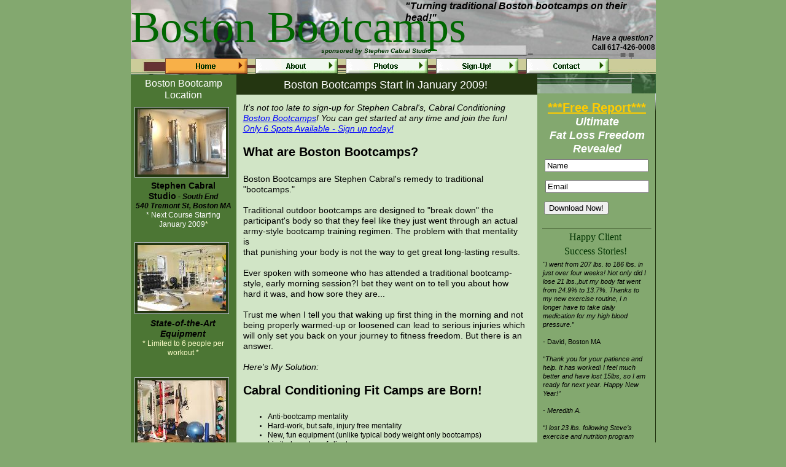

--- FILE ---
content_type: text/html
request_url: http://bostonbootcamps.com/
body_size: 7577
content:
<!--$sitebuilder version="2.6" extra="Java(1.6.0_07)" md5="80b764f258ab750dcd4c296e5761657f"$-->
<!--$templateKey Sports|Running - Green|2.0$-->
<html>
  <head>
    <title>Boston Bootcamps</title>
    <meta name="generator" content="Yahoo! SiteBuilder/2.6/1.6.0_07">
    <meta name="author" content="Boston Bootcamps">
    <meta name="description" content="Boston Bootcamps is the fastest and most fun way to get in shape through Stephen Cabral's exclusive Cabral Conditioning Camps. Explore Boston Bootcamps endless possibilities that fully integrate a total weight loss experience.">
    <meta name="keywords" content="boston bootcamps, south end boot camps, boston bootcamp, south end fitness, boston weight loss, boston, ma bootcamp class">
    <!--$page size 857, 3020$-->
    <!--$page margin 0, 1, 20, 1$-->
    <!--$centered$-->
    <!--$fontFamily Arial$-->
    <!--$fontSize 10$-->
    <style type="text/css"><!--
      BODY {font-family:"Arial"; font-size:10;margin:0px;padding:0px;text-align:center;min-width:857px;}
      P {font-family:"Arial"; font-size:10;}
      FORM {margin:0;padding:0;}
      #centerwrapper {text-align:left;width:857px;margin-left:auto;margin-right:auto;}
    --></style>
    <script type="text/javascript">// workaround for IE table layout bugs
      function tableWorkaround(cols) { if (document.all) { document.write('<tr>'); for (var i = 0; i < cols; i++) { document.write('<td></td>'); } document.write('</tr>') }; }
      function tableWorkaround2_colheader() { if (document.all) { document.write('<col width="0">') }; }
      function tableWorkaround2(rowHeight) { if (document.all) { document.write('<td height="' + rowHeight + '">'); document.write('</td>') }; }
    </script>
  </head>
  <body bgcolor="#83A86F" text="#000000" link="#0000FF" vlink="#800080" topmargin="0" leftmargin="0">

<!--$begin exclude$-->
    <div id="centerwrapper">
      <div id="root" style="position:absolute;width:857px;height:2962px;">
<!--$end exclude$-->
        <div id="e0" style="position:absolute;left:855;top:151;width:1;height:2725;"><img src="clipart/images/frames/dark_green_white_border.gif" width="1" height="2725" alt=""></div>        <div id="e1" style="position:absolute;left:1;top:0;width:855;height:152;"><!--$img %RemappedImageAsset:/sitebuilder/clipart/bars/regular/horizontal/greenBaseRunningFeet.jpg$--><img src="clipart/pageHeaders/greenBaseRunningFeet.jpg" width="855" height="152" alt=""></div>        <div id="e2" style="position:absolute;left:485;top:136;width:81;height:15;"><!--$img %RemappedImageAsset:/sitebuilder/clipart/buttons/singles/fadedGreenRectangle.gif$--><img src="clipart/buttons/blank/fadedGreenRectangle.gif" width="81" height="15" alt=""></div>        <div id="e3" style="position:absolute;left:1;top:122;width:201;height:2746;">
          <table border="0" cellspacing="0" cellpadding="0" width="201">
            <tr>
              <td nowrap height="2746" valign="top" bgcolor="#4C7634"><!--$emptyText$--></td>
            </tr>
          </table>
        </div>
        <div id="e4" style="position:absolute;left:173;top:120;width:490;height:34;">
          <table border="0" cellspacing="0" cellpadding="0" width="490">
            <tr>
              <td nowrap height="34" valign="top" bgcolor="#243611"><!--$emptyText$--></td>
            </tr>
          </table>
        </div>
        <div id="e5" style="position:absolute;left:173;top:154;width:490;height:2715;">
          <table border="0" cellspacing="0" cellpadding="0" width="490">
            <tr>
              <td nowrap height="2715" valign="top" bgcolor="#D1E5C6"><!--$emptyText$--></td>
            </tr>
          </table>
        </div>
        <div id="e6" style="position:absolute;left:1;top:2857;width:855;height:27;"><!--$img %VirtualLocalImageAsset:/clipart/lines/horizontal/green_sky_clouds_bar.jpg$--><img src="sitebuilder/images/green_sky_clouds_bar-855x27.jpg" width="855" height="27" alt=""></div>        <div id="e7" style="position:absolute;left:7;top:174;width:154;height:115;"><img src="clipart/images/frames/dark_green_white_border.gif" width="154" height="115" alt=""></div>        <div id="e8" style="position:absolute;left:8;top:294;width:158;height:79;">
          <table border="0" cellspacing="0" cellpadding="0" width="158">
            <tr>
              <td nowrap height="79" align="center" valign="top"><span class="text"><b><font size="2"><span style="font-size:14px;line-height:17px;">Stephen Cabral <br soft>Studio</span></font></b><b><font size="2"><span style="font-size:12px;line-height:15px;"> -</span></font></b><b><i><font size="2"><span style="font-size:12px;line-height:15px;"> South End<br>540 Tremont St, Boston MA<br></span></font></i></b><font color="#FAFAFA" size="2"><span style="font-size:12px;line-height:15px;">* Next Course Starting <br soft>January 2009</span></font><font color="#FFFFCC" size="2"><span style="font-size:12px;line-height:15px;">*<br soft></span></font></span></td>
            </tr>
          </table>
        </div>
        <div id="e9" style="position:absolute;left:181;top:127;width:471;height:44;">
          <table border="0" cellspacing="0" cellpadding="0" width="471">
            <tr>
              <td nowrap height="44" align="center" valign="top"><span class="text"><font color="#FFFFFF" size="4"><span style="font-size:18px;line-height:22px;">Boston Bootcamps Start in January 2009!<br soft></span></font></span></td>
            </tr>
          </table>
        </div>
        <div id="e10" style="position:absolute;left:1;top:0;width:572;height:91;"><span class="text"><font face="Impact" color="#006600" size="7"><span style="font-size:72px;line-height:89px;">Boston Bootcamps<br soft></span></font></span>        </div>
        <div id="e11" style="position:absolute;left:448;top:0;width:408;height:39;"><span class="text"><b><i><font size="3"><span style="font-size:16px;line-height:19px;">&quot;Turning traditional Boston bootcamps on their head!&quot;<br soft></span></font></i></b></span>        </div>
        <div id="e12" style="position:absolute;left:184;top:167;width:460;height:646;"><span class="text"><i><font size="2"><span style="font-size:14px;line-height:17px;">It's not too late to sign-up for Stephen Cabral's, Cabral Conditioning <br soft></span></font></i><a href="index.html"><i><font size="2"><span style="font-size:14px;line-height:17px;">Boston Bootcamps</span></font></i></a><i><font size="2"><span style="font-size:14px;line-height:17px;">! You can get started at any time and join the fun! <br soft></span></font></i><a href="http://www.stephencabral.com/cabral-conditioning.html"><i><font size="2"><span style="font-size:14px;line-height:17px;">Only 6 Spots Available - </span></font></i></a><a href="http://www.stephencabral.com/cabral-conditioning.html"><i><font size="2"><span style="font-size:14px;line-height:17px;">Sign up today!<br><br></span></font></i></a><b><font size="4"><span style="font-size:20px;line-height:24px;">What are Boston Bootcamps?<br><br></span></font></b><font size="2"><span style="font-size:14px;line-height:17px;">Boston Bootcamps are Stephen Cabral's remedy to traditional <br soft>&quot;bootcamps.&quot;<br><br>Traditional outdoor bootcamps are designed to &quot;break down&quot; the<br>participant's body so that they feel like they just went through an actual <br soft>army-style bootcamp training regimen. The problem with that mentality is <br soft>that punishing your body is not the way to get great long-lasting results.<br><br>Ever spoken with someone who has attended a traditional bootcamp-<br soft>style, early morning session?I bet they went on to tell you about how <br soft>hard it was, and how sore they are...<br><br>Trust me when I tell you that waking up first thing in the morning and not <br soft>being properly warmed-up or loosened can lead to serious injuries which <br soft>will only set you back on your journey to fitness freedom. But there is an <br soft>answer.<br><br></span></font><i><font size="2"><span style="font-size:14px;line-height:17px;">Here's My Solution:<br><br></span></font></i><b><font size="4"><span style="font-size:20px;line-height:24px;">Cabral Conditioning Fit Camps are Born!<br><br></span></font></b><ul style="padding:0;margin:0px 0px 0px 40px;;"><li style="line-height:0px;color:#000000;"><font face="Arial" color="#000000" size="2"><span style="font-size:12px;line-height:15px;">Anti-bootcamp mentality</span></font><font face="Arial" color="#000000" size="2"><span style="font-size:12px;line-height:15px;"><br></span></font><li style="line-height:0px;color:#000000;"><font face="Arial" color="#000000" size="2"><span style="font-size:12px;line-height:15px;">Hard-work, but safe, injury free mentality</span></font><font face="Arial" color="#000000" size="2"><span style="font-size:12px;line-height:15px;"><br></span></font><li style="line-height:0px;color:#000000;"><font face="Arial" color="#000000" size="2"><span style="font-size:12px;line-height:15px;">New, fun equipment (unlike typical body weight only bootcamps)</span></font><font face="Arial" color="#000000" size="2"><span style="font-size:12px;line-height:15px;"><br></span></font><li style="line-height:0px;color:#000000;"><font face="Arial" color="#000000" size="2"><span style="font-size:12px;line-height:15px;">Limited number of clients</span></font><font face="Arial" color="#000000" size="2"><span style="font-size:12px;line-height:15px;"><br></span></font><li style="line-height:0px;color:#000000;"><font face="Arial" color="#000000" size="2"><span style="font-size:12px;line-height:15px;">Maximum results</span></font><font face="Arial" color="#000000" size="2"><span style="font-size:12px;line-height:15px;"><br></span></font><li style="line-height:0px;color:#000000;"><font face="Arial" color="#000000" size="2"><span style="font-size:12px;line-height:15px;">2-3 sessions a week - your choice</span></font><font face="Arial" color="#000000" size="2"><span style="font-size:12px;line-height:15px;"><br></span></font><li style="line-height:0px;color:#000000;"><font face="Arial" color="#000000" size="2"><span style="font-size:12px;line-height:15px;">Great community building atmosphere</span></font><font face="Arial" color="#000000" size="2"><span style="font-size:12px;line-height:15px;"><br></span></font></ul><font size="2"><span style="font-size:12px;line-height:15px;"><br></span></font><font size="3"><span style="font-size:16px;line-height:19px;">Are you ready to start seeing great results while having some fun <br soft>at the same time! &nbsp;</span></font><a href="register.html"><b><font size="3"><span style="font-size:16px;line-height:19px;">Join Us Today!<br soft></span></font></b></a></span>        </div>
        <div id="e13" style="position:absolute;left:57;top:95;width:722;height:25;"><!--$navbar 
name=Bootcamp.nav
assetID=%NavbarAsset:/navigation_bars/Bootcamp.nav
$--><!--$begin exclude$--><table border="0" cellspacing="0" cellpadding="0"><tr><td><a href="index.html" onMouseOver="document.images['i14'].src='sitebuilder/images/Bootcamp-0-mouseOver-66539.png'" onMouseOut="document.images['i14'].src='sitebuilder/images/Bootcamp-0-active-66509.png'"><img name="i14" src="sitebuilder/images/Bootcamp-0-active-66509.png" width="134" height="25" border="0" alt=""/></a></td><td width="13" height="0"> <img src="" width="13" height="1" alt=""></td><td><a href="about.html" onMouseOver="document.images['i15'].src='sitebuilder/images/Bootcamp-1-mouseOver-66649.png'" onMouseOut="document.images['i15'].src='sitebuilder/images/Bootcamp-1-inactive-66559.png'"><img name="i15" src="sitebuilder/images/Bootcamp-1-inactive-66559.png" border="0" width="134" height="25" alt=""/></a></td><td width="13" height="0"> <img src="" width="13" height="1" alt=""></td><td><a href="photos.html" onMouseOver="document.images['i16'].src='sitebuilder/images/Bootcamp-2-mouseOver-66750.png'" onMouseOut="document.images['i16'].src='sitebuilder/images/Bootcamp-2-inactive-66679.png'"><img name="i16" src="sitebuilder/images/Bootcamp-2-inactive-66679.png" border="0" width="134" height="25" alt=""/></a></td><td width="13" height="0"> <img src="" width="13" height="1" alt=""></td><td><a href="register.html" onMouseOver="document.images['i17'].src='sitebuilder/images/Bootcamp-3-mouseOver-66860.png'" onMouseOut="document.images['i17'].src='sitebuilder/images/Bootcamp-3-inactive-66790.png'"><img name="i17" src="sitebuilder/images/Bootcamp-3-inactive-66790.png" border="0" width="134" height="25" alt=""/></a></td><td width="13" height="0"> <img src="" width="13" height="1" alt=""></td><td><a href="contact.html" onMouseOver="document.images['i18'].src='sitebuilder/images/Bootcamp-4-mouseOver-66960.png'" onMouseOut="document.images['i18'].src='sitebuilder/images/Bootcamp-4-inactive-66880.png'"><img name="i18" src="sitebuilder/images/Bootcamp-4-inactive-66880.png" border="0" width="134" height="25" alt=""/></a></td></tr></table><!--$end exclude$-->        </div>
        <div id="e19" style="position:absolute;left:311;top:76;width:190;height:43;"><span class="text"><b><i><font color="#003300"><span style="font-size:10px;line-height:13px;">sponsored by Stephen Cabral Studio<br soft></span></font></i></b></span>        </div>
        <div id="e20" style="position:absolute;left:8;top:518;width:157;height:64;">
          <table border="0" cellspacing="0" cellpadding="0" width="157">
            <tr>
              <td nowrap height="64" align="center" valign="top"><span class="text"><b><i><font size="2"><span style="font-size:14px;line-height:17px;">State-of-the-Art <br soft>Equipment<br></span></font></i></b><font color="#FFFFCC" size="2"><span style="font-size:12px;line-height:15px;">* Limited to 6 people per <br soft>workout *<br soft></span></font></span></td>
            </tr>
          </table>
        </div>
        <div id="e21" style="position:absolute;left:7;top:614;width:154;height:116;"><img src="clipart/images/frames/dark_green_white_border.gif" width="154" height="116" alt=""></div>        <div id="e22" style="position:absolute;left:11;top:737;width:148;height:137;">
          <table border="0" cellspacing="0" cellpadding="0" width="148">
            <tr>
              <td nowrap height="137" align="center" valign="top"><span class="text"><b><font size="2"><span style="font-size:14px;line-height:17px;">Tons of Fun!<br></span></font></b><font color="#FAFAFA" size="2"><span style="font-size:12px;line-height:15px;">Stephen Cabral combines <br soft>resistance workouts with <br soft>Fit Kickboxing with <br soft>YogaShaping and finishes <br soft>off your Cabral <br soft>Conditioning Camp with a <br soft>relaxing cool down <br soft>session!<br soft></span></font></span></td>
            </tr>
          </table>
        </div>
        <div id="e23" style="position:absolute;left:5;top:2861;width:851;height:39;">
          <table border="0" cellspacing="0" cellpadding="0" width="851">
            <tr>
              <td nowrap height="39" align="center" valign="top"><span class="text"><b><font color="#FF6600" size="3"><span style="font-size:16px;line-height:19px;">*Contact Stephen Cabral &amp; Boston Bootcamps Today to Sign-Up for 1 of the 6 Spots - Don't Miss Out!*<br soft></span></font></b></span></td>
            </tr>
          </table>
        </div>
        <div id="e24" style="position:absolute;left:672;top:374;width:172;height:47;">
          <table border="0" cellspacing="0" cellpadding="0" width="172">
            <tr>
              <td nowrap height="47" align="center" valign="top"><span class="text"><font face="Arial Black" color="#003300" size="3"><span style="font-size:16px;line-height:23px;">Happy Client <br soft>Success Stories!<br soft></span></font></span></td>
            </tr>
          </table>
        </div>
        <div id="e25" style="position:absolute;left:672;top:423;width:173;height:364;"><span class="text"><i><font size="1"><span style="font-size:11px;line-height:14px;">&quot;I went from 207 lbs. to 186 lbs. in <br soft>just over four weeks! Not only did I <br soft>lose 21 lbs.,but my body fat went <br soft>from 24.9% to 13.7%. Thanks to <br soft>my new exercise routine, I n <br soft>longer have to take daily <br soft>medication for my high blood <br soft>pressure.&#8221;<br><br></span></font></i><font size="1"><span style="font-size:11px;line-height:14px;">- David, Boston MA<br><br></span></font><i><font size="1"><span style="font-size:11px;line-height:14px;">&#8220;Thank you for your patience and <br soft>help. It has worked! I feel much <br soft>better and have lost 15lbs, so I am <br soft>ready for next year. Happy New <br soft>Year!&#8221;<br><br>- Meredith A.<br><br>&#8220;I lost 23 lbs. following Steve&#8217;s <br soft>exercise and nutrition program <br soft>that was designed specifically for <br soft>me. The best part is that after 14 <br soft>years of smoking I finally quit!&#8221;<br><br></span></font></i><font size="1"><span style="font-size:11px;line-height:14px;">- Jorge G. &nbsp;&nbsp;&nbsp;&nbsp;&nbsp;&nbsp;&nbsp;<br soft></span></font></span>        </div>
        <div id="e26" style="position:absolute;left:7;top:2905;width:849;height:37;">
          <table border="0" cellspacing="0" cellpadding="0" width="849">
            <tr>
              <td nowrap height="37" align="center" valign="top"><span class="text"><b><u><font size="4"><span style="font-size:22px;line-height:26px;">Call 617-910-6072</span></font></u></b><b><font size="4"><span style="font-size:22px;line-height:26px;"> &amp; Ask about </span></font></b><a href="http://www.stephencabral.com/cabral-conditioning.html"><b><i><u><font size="4"><span style="font-size:22px;line-height:26px;">Cabral Conditioning</span></font></u></i></b></a><b><font size="4"><span style="font-size:22px;line-height:26px;"> Camps Today!<br soft></span></font></b></span></td>
            </tr>
          </table>
        </div>
        <div id="e27" style="position:absolute;left:752;top:55;width:104;height:30;"><span class="text"><b><i><font size="2"><span style="font-size:12px;line-height:15px;">Have a question?<br></span></font></i></b><b><font size="2"><span style="font-size:12px;line-height:15px;">Call 617-426-0008<br soft></span></font></b></span>        </div>
        <div id="e28" style="position:absolute;left:673;top:163;width:175;height:204;"><!--$form formEmail="" formConfirmPage="%PageAssetImpl:/FLFR.html" formErrorPage="" defaultURL="http://[SITE_CODE].webhosting.yahoo.com/forms?login=[MEMBER_NAME]&to=[EMAIL]&confirm=[PAGE]&error=[ERROR_PAGE]"$-->
<script type="text/javascript">
function checkForm28() {
if (document.forms.Form28.elements['Bootcamp Fat Loss Freedom Report'].value.length == 0) {
    alert('Please enter a valid name');
    return false;
}
if (document.forms.Form28.elements['Bootcamp email'].value.length == 0) {
    alert('Please enter a valid email');
    return false;
}
  return true;
}
</script>
<form style="margin-top:0;margin-bottom:0;" name="Form28" method="post" action="http://us.46.p10.webhosting.yahoo.com/forms?login=cabral_steve&to=&confirm=FLFR.html&error=" onSubmit="return checkForm28()">
<!--$table$--><!-- IE tablecell height workaround --><!--$begin exclude$--><table border="0" cellspacing="0" cellpadding="0"><tr><td><!--$end exclude$--><table style="table-layout:fixed;border:0px none #000000" width=175 height=204 border=0 cellspacing=0 cellpadding=0><col width="175"><tr>
<td style="border:0px none #000000" width="175" height="204" valign="top">        <table border="0" cellspacing="0" cellpadding="0" width="175" height="204">
          <col width="2">
          <col width="10">
          <col width="1">
          <col width="145">
          <col width="1">
          <col width="4">
          <col width="4">
          <col width="8">
          <script>tableWorkaround2_colheader()</script>
          <tr>
            <td width="2" height="90"></td>
            <td nowrap height="90" width="161" colspan="5" align="center" valign="top"><span class="text"><b><u><font color="#FFCC00" size="4"><span style="font-size:20px;line-height:24px;">***Free Report***<br></span></font></u></b><b><i><font color="#FFFFFF" size="4"><span style="font-size:18px;line-height:22px;">Ultimate<br>Fat Loss Freedom<br>Revealed<br soft></span></font></i></b></span></td>
            <td width="12" height="90" colspan="2"></td>
            <script>tableWorkaround2(90)</script>
          </tr>
          <tr>
            <td width="175" height="6" colspan="8"></td>
            <script>tableWorkaround2(6)</script>
          </tr>
          <tr>
            <td width="12" height="26" colspan="2"></td>
            <td height="26" width="146" colspan="2" valign="top"><!--$required message="Please enter a valid name"$--><input name="Bootcamp Fat Loss Freedom Report" value="Name" size="19"></td>
            <td width="17" height="26" colspan="4"></td>
            <script>tableWorkaround2(26)</script>
          </tr>
          <tr>
            <td width="175" height="8" colspan="8"></td>
            <script>tableWorkaround2(8)</script>
          </tr>
          <tr>
            <td width="13" height="26" colspan="3"></td>
            <td height="26" width="146" colspan="2" valign="top"><!--$required message="Please enter a valid email"$--><input name="Bootcamp email" value="Email" size="19"></td>
            <td width="16" height="26" colspan="3"></td>
            <script>tableWorkaround2(26)</script>
          </tr>
          <tr>
            <td width="175" height="9" colspan="8"></td>
            <script>tableWorkaround2(9)</script>
          </tr>
          <tr>
            <td width="2" height="29"></td>
            <td height="29" width="165" colspan="6" valign="top"><input type="submit" value="Download Now!"></td>
            <td width="8" height="29"></td>
            <script>tableWorkaround2(29)</script>
          </tr>
          <tr>
            <td width="175" height="10" colspan="8"></td>
            <script>tableWorkaround2(10)</script>
          </tr>
          <script>tableWorkaround(9)</script>
        </table>
</td>
</tr>
</table>
<!-- IE tablecell height workaround --><!--$begin exclude$--></td></tr></table><!--$end exclude$--></form>
        </div>
        <div id="e29" style="position:absolute;left:669;top:372;width:181;height:1;"><img src="clipart/images/frames/dark_green_white_border.gif" width="181" height="1" alt=""></div>        <div id="e30" style="position:absolute;left:4;top:126;width:166;height:39;">
          <table border="0" cellspacing="0" cellpadding="0" width="166">
            <tr>
              <td nowrap height="39" align="center" valign="top"><span class="text"><font color="#FFFFFF" size="3"><span style="font-size:16px;line-height:19px;">Boston Bootcamp <br soft>Location<br soft></span></font></span></td>
            </tr>
          </table>
        </div>
        <div id="e31" style="position:absolute;left:7;top:394;width:154;height:117;"><img src="clipart/images/frames/dark_green_white_border.gif" width="154" height="117" alt=""></div>        <div id="e32" style="position:absolute;left:12;top:178;width:144;height:106;"><a href="images/Stephen_Cabral_Studio_-_Keiser.jpg"><!--$img %ImageAssetImpl:/images/Stephen_Cabral_Studio_-_Keiser.jpg$--><img src="sitebuilder/images/Stephen_Cabral_Studio_-_Keiser-144x106.jpg" width="144" height="106" border="0" alt=""></a></div>        <div id="e33" style="position:absolute;left:12;top:399;width:144;height:107;"><a href="images/Squat1.JPG"><!--$img %ImageAssetImpl:/images/Squat1.JPG$--><img src="sitebuilder/images/Squat1-144x107.jpg" width="144" height="107" border="0" alt=""></a></div>        <div id="e34" style="position:absolute;left:12;top:619;width:144;height:106;"><a href="images/Boston_Personal_Trainer_-_Functional_Equipment.jpg"><!--$img %ImageAssetImpl:/images/Boston_Personal_Trainer_-_Functional_Equipment.jpg$--><img src="sitebuilder/images/Boston_Personal_Trainer_-_Functional_Equipment-144x106.jpg" width="144" height="106" border="0" alt=""></a></div>        <div id="e35" style="position:absolute;left:701;top:804;width:106;height:150;"><a href="images/Boston_Personal_Training_Success.jpg"><!--$img %ImageAssetImpl:/images/Boston_Personal_Training_Success.jpg$--><img src="sitebuilder/images/Boston_Personal_Training_Success-106x150.jpg" width="106" height="150" border="0" alt=""></a></div>        <div id="e36" style="position:absolute;left:192;top:2786;width:455;height:48;"><span class="text"><b><font size="4"><span style="font-size:20px;line-height:24px;">Apply Right </span></font></b><a href="http://www.stephencabral.com/cabral-conditioning.html"><b><font size="4"><span style="font-size:20px;line-height:24px;">Online</span></font></b></a><b><font size="4"><span style="font-size:20px;line-height:24px;"> - Only 6 Spots Available!<br></span></font></b><font size="2"><span style="font-size:14px;line-height:17px;">(4 spots left as of 12/28/08)<br soft></span></font></span>        </div>
        <div id="e37" style="position:absolute;left:684;top:967;width:149;height:79;"><span class="text"><b><font size="2"><span style="font-size:14px;line-height:17px;">Success Story Wall <br soft>of Fame!<br></span></font></b><font color="#FAFAFA" size="2"><span style="font-size:12px;line-height:15px;">We add 1 more success <br soft>story each month to our <br soft>client Wall of Fame!<br soft></span></font></span>        </div>
        <div id="e38" style="position:absolute;left:187;top:829;width:453;height:1801;"><span class="text"><b><font size="4"><span style="font-size:20px;line-height:24px;">Cabral Conditioning (a.k.a. Boston Bootcamps) <br soft>Details:<br><br></span></font></b><font size="2"><span style="font-size:14px;line-height:17px;">Stephen Cabral has now combined his 4 types of Fit Life&#174; Fusion <br soft>Training into a60-minute session offered 1-2x a week exclusively to 6 <br soft>clients only offered at Stephen Cabral Studio.<br><br><br></span></font><b><font size="4"><span style="font-size:20px;line-height:24px;">What is </span></font></b><a href="http://www.stephencabral.com/cabral-conditioning.html"><b><font size="4"><span style="font-size:20px;line-height:24px;">Cabral Conditioning</span></font></b></a><b><font size="4"><span style="font-size:20px;line-height:24px;">?<br><br></span></font></b><font size="2"><span style="font-size:14px;line-height:17px;">My philosophy on training directly influences how I design my <br soft>programs. I truly believe that each workout should increase the vitality <br soft>of the body and promote increased health, wellness, mood, and energy.<br><br><br></span></font><b><font size="4"><span style="font-size:20px;line-height:24px;">Here Are Some of the Benefits:<br><br></span></font></b><font size="2"><span style="font-size:14px;line-height:17px;">&#61656; &nbsp;&nbsp;&nbsp;&nbsp;&nbsp;&nbsp;&nbsp;Lose weight fast<br>&#61656; &nbsp;&nbsp;&nbsp;&nbsp;&nbsp;&nbsp;&nbsp;Drop inches in weeks<br>&#61656; &nbsp;&nbsp;&nbsp;&nbsp;&nbsp;&nbsp;&nbsp;Melt fat with each session<br>&#61656; &nbsp;&nbsp;&nbsp;&nbsp;&nbsp;&nbsp;&nbsp;Flatten cellulite and remove toxins<br>&#61656; &nbsp;&nbsp;&nbsp;&nbsp;&nbsp;&nbsp;&nbsp;Improve mood and confidence<br>&#61656; &nbsp;&nbsp;&nbsp;&nbsp;&nbsp;&nbsp;&nbsp;Increase energy from the inside out<br>&#61656; &nbsp;&nbsp;&nbsp;&nbsp;&nbsp;&nbsp;&nbsp;Tone every muscle in your body<br>&#61656; &nbsp;&nbsp;&nbsp;&nbsp;&nbsp;&nbsp;&nbsp;Learn how to carry healthy principles over into every aspect of<br> &nbsp;&nbsp;&nbsp;&nbsp;&nbsp;&nbsp;&nbsp;&nbsp;&nbsp;your life<br><br><br></span></font><b><font size="4"><span style="font-size:18px;line-height:22px;">How Does It Work?<br><br></span></font></b><font size="2"><span style="font-size:14px;line-height:17px;">For 60 minutes each week I will take a select and limited number of <br soft>clients through an invigorating workout that spans 4 disciplines. These <br soft>4 categories of Fit Life training embrace all facets of achieving total <br soft>health and are tailored to any fitness level.<br><br><br></span></font><b><font size="4"><span style="font-size:20px;line-height:24px;">Cabral Conditioning Format (details below):<br><br></span></font></b><b><font size="2"><span style="font-size:14px;line-height:17px;">Phase 1:</span></font></b><font size="2"><span style="font-size:14px;line-height:17px;"> Active/Dynamic Warm-up + Resistance Training (15 minutes)<br><br></span></font><b><font size="2"><span style="font-size:14px;line-height:17px;">Phase 2: </span></font></b><font size="2"><span style="font-size:14px;line-height:17px;">Fit Life Kickboxing&#174; (15 minutes)<br><br></span></font><b><font size="2"><span style="font-size:14px;line-height:17px;">Phase 3:</span></font></b><font size="2"><span style="font-size:14px;line-height:17px;"> Yogashaping&#174; (15 minutes)<br><br></span></font><b><font size="2"><span style="font-size:14px;line-height:17px;">Phase 4:</span></font></b><font size="2"><span style="font-size:14px;line-height:17px;"> Reshape-Restructure&#174; (15 minutes)<br><br><br></span></font><b><font size="4"><span style="font-size:20px;line-height:24px;">Details: Cabral Conditioning Session Specifics<br><br></span></font></b><b><font size="2"><span style="font-size:14px;line-height:17px;">Phase 1: Active/Dynamic Warm-up + Resistance Training<br></span></font></b><font size="2"><span style="font-size:14px;line-height:17px;">(15 minutes)<br>The 1st 15 minutes warms the body up safely through a series of <br soft>integrated full body movements, which leads you into a fast &amp; furious <br soft>fat burning workout.<br><br></span></font><b><font size="2"><span style="font-size:14px;line-height:17px;">Phase 2: Fit Life Kickboxing&#174; (15 minutes)<br></span></font></b><font size="2"><span style="font-size:14px;line-height:17px;">This isn't Steven Segal meets Jackie Chan meets Chuck Norris&#8230; <br soft>instead I'll take you through real kickboxing techniques that will <br soft>skyrocket your confidence and your metabolism.<br><br></span></font><b><font size="2"><span style="font-size:14px;line-height:17px;">Phase 3: Yogashaping&#174; (15 minutes)<br></span></font></b><font size="2"><span style="font-size:14px;line-height:17px;">I developed YogaShaping&#174; over 7 years while living in Providence. I <br soft>stopped teaching these energy producing body weight movements <br soft>when I came to Boston, but now a select group of people will get to <br soft>experience the flexibility, cleansing breathing &amp; power of these moves.<br><br></span></font><b><font size="2"><span style="font-size:14px;line-height:17px;">Phase 4: Reshape-Restructure&#174; (15 minutes)<br></span></font></b><font size="2"><span style="font-size:14px;line-height:17px;">After 45 minutes of getting your heart and your body pumping we cool <br soft>things down with a combination of foam rolling and postural alignment <br soft>techniques. This is also the part of the session where I will present a <br soft>mini-seminar on the topics you want to hear about the most. It's a great <br soft>time for me to answer your personal questions and share my 11 years <br soft>and &nbsp;11,397+ sessions worth of experience and in depth knowledge of<br>natural nutrition, health, goal achievement, weight loss, exercise, and <br soft>much more&#8230;<br><br><br></span></font><b><font size="4"><span style="font-size:20px;line-height:24px;">How Are the 6 People Selected?<br><br></span></font></b><i><font size="2"><span style="font-size:14px;line-height:17px;">I guess a better question might first be, why 6?<br><br></span></font></i><font size="2"><span style="font-size:14px;line-height:17px;">The reason is that the space and circuit stations are set up for 2 <br soft>groups of 3. Therefore, I am limited to that number and I like to keep <br soft>this group smaller and more private so that everyone gets individual <br soft>attention and form correction. It's also a small enough number where I <br soft>can answer everyone's questions in our seminar portion and go over <br soft>the private articles I pass out.<br><br>The 6 people will be selected after I personally review all of the <br soft>applications that have been submitted.<br><br>I will be looking at why you should/would like to be apart of this private <br soft>coaching group. For example: What are your goals, what do you want <br soft>to get out of these coaching sessions, and are you looking to have fun <br soft>with 5 other people for one hour a week?<br><br>The private coaching club will run for 4 weeks and will meet 1-2x a <br soft>week. The cost of the program is $356 and covers all kickboxing &amp; <br soft>yoga equipment and handouts (you don't need to buy boxing gloves or <br soft>a yoga mat unless you want your own).<br soft></span></font></span>        </div>
        <div id="e39" style="position:absolute;left:182;top:2650;width:465;height:58;">
          <table border="0" cellspacing="0" cellpadding="0" width="465">
            <tr>
              <td nowrap height="58" align="center" valign="top"><span class="text"><b><u><font size="3"><span style="font-size:16px;line-height:19px;">* Exclusively Offered &amp; Limited to 6 Clients Only *<br><br></span></font></u></b><b><font size="3"><span style="font-size:16px;line-height:19px;">To apply please fill out the </span></font></b><a href="http://www.stephencabral.com/cabral-conditioning.html"><b><font size="3"><span style="font-size:16px;line-height:19px;">online </span></font></b></a><a href="http://www.stephencabral.com/cabral-conditioning.html"><b><font size="3"><span style="font-size:16px;line-height:19px;">application<br soft></span></font></b></a></span></td>
            </tr>
          </table>
        </div>
        <div id="e40" style="position:absolute;left:183;top:2720;width:466;height:29;"><span class="text"><i><font size="2"><span style="font-size:14px;line-height:17px;">Space is limited and all 6 spots will sell out fast!<br soft></span></font></i></span>        </div>
<!--$begin exclude$-->
      </div>
    </div>
<!--$end exclude$-->
  </body>
</html>
